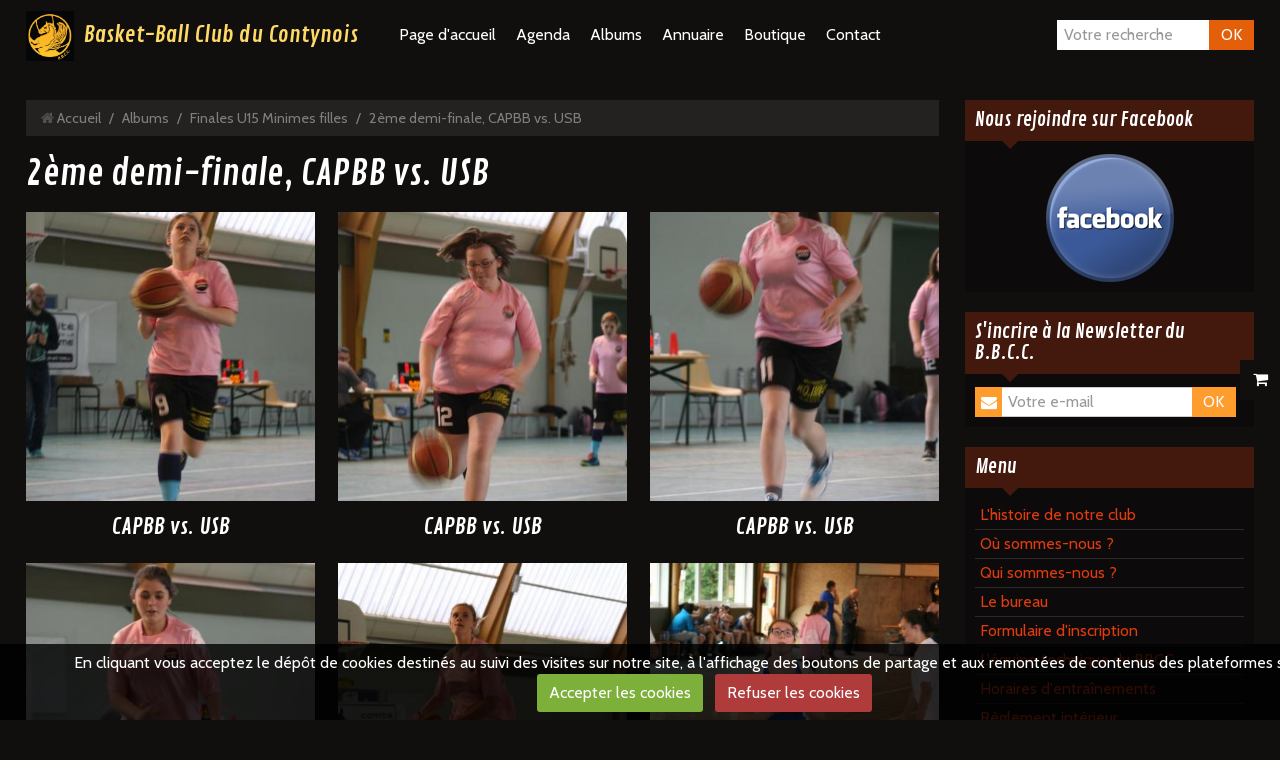

--- FILE ---
content_type: text/html; charset=UTF-8
request_url: http://www.bbcc.fr/album-photos/finales-u15-minimes-filles/2eme-demi-finale-ca-peronne-vs-us-beauchamps/
body_size: 33766
content:
<!DOCTYPE html>
<html lang="fr">
<head>
<title>2ème demi-finale, CAPBB vs. USB</title>

<!-- showroom_bootstrap / sport_basket -->
<meta http-equiv="content-type" content="text/html; charset=utf-8">
  <link rel="image_src" href="http://www.bbcc.fr/medias/album/img-1488-1-jpg"/>
  <meta property="og:image" content="http://www.bbcc.fr/medias/album/img-1488-1-jpg" />
  <meta name="description" content="" />
  <link rel="canonical" href="http://www.bbcc.fr/album-photos/finales-u15-minimes-filles/2eme-demi-finale-ca-peronne-vs-us-beauchamps/">



<meta name="generator" content="e-monsite (e-monsite.com)">



<meta name="viewport" content="width=device-width, initial-scale=1.0, maximum-scale=1.0, user-scalable=no">
<!--[if IE]>
<meta http-equiv="X-UA-Compatible" content="IE=edge">
<![endif]-->

<link rel="icon" href="http://www.bbcc.fr/medias/site/favicon/9b3d7ded-5d5c-4c30-91f5-1088d9020604-1.jpg">

<link rel="apple-touch-icon" sizes="114x114" href="http://www.bbcc.fr/medias/site/mobilefavicon/0922e481-2127-426e-b980-ce1d0a22a2fc.jpg?fx=c_114_114" />
<link rel="apple-touch-icon" sizes="72x72" href="http://www.bbcc.fr/medias/site/mobilefavicon/0922e481-2127-426e-b980-ce1d0a22a2fc.jpg?fx=c_72_72" />
<link rel="apple-touch-icon" href="http://www.bbcc.fr/medias/site/mobilefavicon/0922e481-2127-426e-b980-ce1d0a22a2fc.jpg?fx=c_57_57" />
<link rel="apple-touch-icon-precomposed" href="http://www.bbcc.fr/medias/site/mobilefavicon/0922e481-2127-426e-b980-ce1d0a22a2fc.jpg?fx=c_57_57" />






<link href="//fonts.googleapis.com/css?family=Cabin:400,700|Contrail+One&display=swap" rel="stylesheet">
<link href="//www.bbcc.fr/themes/combined.css?v=6_1591878890_92" rel="stylesheet">
<!--[if IE 7]>
<link href="//www.bbcc.fr/medias/static/themes/bootstrap/css/font-awesome-ie7.min.css" rel="stylesheet">
<![endif]-->
<!--[if gte IE 9]>
<style type="text/css">
body:before,
body:after{
   filter: none;
}
</style>
<![endif]-->
<script src="http://www.bbcc.fr/themes/combined.js?v=6_1591878890_92"></script>
<!-- Le HTML5 shim, for IE6-8 support of HTML5 elements -->
<!--[if lt IE 9]>
<script src="//www.bbcc.fr/medias/static/themes/bootstrap/js/html5shiv.js"></script>
<![endif]-->

    <script src="//www.bbcc.fr/medias/static/jqueryCuttr/jquery.cookie.js"></script>
    <script src="//www.bbcc.fr/medias/static/jqueryCuttr/jquery.cookiecuttr.js"></script>
    <script>
    $(document).ready(function(){
        $.cookieCuttr({
            cookieNotificationLocationBottom : true,
            cookieDeclineButton : true,
            cookieResetButton : false,
            cookieAcceptButtonText :'Accepter\u0020les\u0020cookies',
            cookieDeclineButtonText :'Refuser\u0020les\u0020cookies',
            cookieResetButtonText : 'R\u00E9initialiser\u0020les\u0020cookies',
            cookieAnalyticsMessage : 'En\u0020cliquant\u0020vous\u0020acceptez\u0020le\u0020d\u00E9p\u00F4t\u0020de\u0020cookies\u0020destin\u00E9s\u0020au\u0020suivi\u0020des\u0020visites\u0020sur\u0020notre\u0020site,\u0020\u00E0\u0020l\u0027affichage\u0020des\u0020boutons\u0020de\u0020partage\u0020et\u0020aux\u0020remont\u00E9es\u0020de\u0020contenus\u0020des\u0020plateformes\u0020sociales.',
            cookieWhatAreLinkText : ''      
        });
    });
    </script>

<script async src="https://www.googletagmanager.com/gtag/js?id=G-4VN4372P6E"></script>
<script>
    window.dataLayer = window.dataLayer || [];
    function gtag(){dataLayer.push(arguments);}
    
    gtag('consent', 'default', {
        'ad_storage': 'denied',
        'analytics_storage': 'denied'
    });
    
    gtag('js', new Date());
    gtag('config', 'G-4VN4372P6E');
</script>


    <!-- Global site tag (gtag.js) -->
        <script async src="https://www.googletagmanager.com/gtag/js?id=UA-66592031-1"></script>
        <script>
        window.dataLayer = window.dataLayer || [];
        function gtag(){dataLayer.push(arguments);}

gtag('consent', 'default', {
            'ad_storage': 'denied',
            'analytics_storage': 'denied'
        });
        gtag('set', 'allow_ad_personalization_signals', false);
                gtag('js', new Date());
        gtag('config', 'UA-66592031-1');
    </script>
</head>
<body id="album-photos_run_finales-u15-minimes-filles_2eme-demi-finale-ca-peronne-vs-us-beauchamps" class="default">
    
        
    <!-- MENU -->
    <nav class="navbar navbar-fixed-top">
        <div class="navbar-container">
            <div class="navbar-inner">
                                <a href="http://www.bbcc.fr/" class="logo visible-desktop">
                    <img src="http://www.bbcc.fr/medias/site/logos/9b3d7ded-5d5c-4c30-91f5-1088d9020604.jpg" alt="Basket-Ball Club du Contynois">
                </a>
                                                <a class="brand" href="http://www.bbcc.fr/">Basket-Ball Club du Contynois</a>
                                <button type="button" class="btn btn-navbar">
                    <i class="icon icon-reorder"></i>
                </button>
                                <button type="button" class="btn btn-navbar-form hidden-desktop">
                    <i class="icon icon-search"></i>
                </button>
                                
                                <form method="get" action="http://www.bbcc.fr/search/site/" class="form-inline navbar-form">
                    <div class="input-append">
                    <input type="text" placeholder="Votre recherche" value="" name="q">
                    <button type="submit" class="btn">OK</button>
                    </div>
                </form>
                  
                <div class="nav-collapse collapse">
                       <ul class="nav nav-list">
         <li class="nav-item-1">
         <a class="nav-link " href="http://www.bbcc.fr/" >Page d'accueil</a>
               </li>
            <li class="nav-item-2">
         <a class="nav-link " href="http://www.bbcc.fr/agenda/" >Agenda</a>
               </li>
            <li class="nav-item-3">
         <a class="nav-link " href="http://www.bbcc.fr/album-photos/" >Albums</a>
               </li>
            <li class="nav-item-4">
         <a class="nav-link " href="http://www.bbcc.fr/annuaire/" >Annuaire</a>
               </li>
            <li class="nav-item-5">
         <a class="nav-link " href="http://www.bbcc.fr/boutique" >Boutique</a>
               </li>
            <li class="nav-item-6">
         <a class="nav-link " href="http://www.bbcc.fr/contact" >Contact</a>
               </li>
         </ul>

                </div>
            </div>
        </div>
    </nav>
    <!-- //MENU -->
    
        
    <!-- MAIN -->
    <div id="main-area" class="main sidebar-on-right">
        <div class="row-fluid">
                        
            <div class="span9 content" id="content-area">
                                   <ul class="breadcrumb hidden-phone">
                  <li>
            <i class="icon icon-home"></i> <a href="http://www.bbcc.fr/" title="Basket-Ball Club du Contynois">Accueil</a> <span class="divider">/</span>
         </li>
                        <li>
            <a href="http://www.bbcc.fr/album-photos/" title="Albums">Albums</a> <span class="divider">/</span>
        </li>
                        <li>
            <a href="http://www.bbcc.fr/album-photos/finales-u15-minimes-filles/" title="Finales U15 Minimes filles">Finales U15 Minimes filles</a> <span class="divider">/</span>
        </li>
                        <li class="active">
            2ème demi-finale, CAPBB vs. USB
         </li>
            </ul>
                                                
                <div class="view view-album" id="view-category">
    <h1 class="view-title">2ème demi-finale, CAPBB vs. USB</h1>
    
        
    
        
    
        <div class="row-fluid">
        <ul class="thumbnails thumbnails-album">
                    <li class="span4" data-category="2eme-demi-finale-ca-peronne-vs-us-beauchamps">
                <div class="thumbnail">
                    <a  href="http://www.bbcc.fr/album-photos/finales-u15-minimes-filles/2eme-demi-finale-ca-peronne-vs-us-beauchamps/img-3321.html" class="thumbnail-content">
                                                <img alt="CAPBB vs. USB" src="http://www.bbcc.fr/medias/album/img-3321.jpg?fx=c_400_400" width="400">
                                                
                            		        </a>
                                        
                                        <h3 class="thumbnail-title">
                        CAPBB vs. USB
                    </h3>
                                    </div>
             </li>
                    <li class="span4" data-category="2eme-demi-finale-ca-peronne-vs-us-beauchamps">
                <div class="thumbnail">
                    <a  href="http://www.bbcc.fr/album-photos/finales-u15-minimes-filles/2eme-demi-finale-ca-peronne-vs-us-beauchamps/img-3318.html" class="thumbnail-content">
                                                <img alt="CAPBB vs. USB" src="http://www.bbcc.fr/medias/album/img-3318.jpg?fx=c_400_400" width="400">
                                                
                            		        </a>
                                        
                                        <h3 class="thumbnail-title">
                        CAPBB vs. USB
                    </h3>
                                    </div>
             </li>
                    <li class="span4" data-category="2eme-demi-finale-ca-peronne-vs-us-beauchamps">
                <div class="thumbnail">
                    <a  href="http://www.bbcc.fr/album-photos/finales-u15-minimes-filles/2eme-demi-finale-ca-peronne-vs-us-beauchamps/img-3314.html" class="thumbnail-content">
                                                <img alt="CAPBB vs. USB" src="http://www.bbcc.fr/medias/album/img-3314.jpg?fx=c_400_400" width="400">
                                                
                            		        </a>
                                        
                                        <h3 class="thumbnail-title">
                        CAPBB vs. USB
                    </h3>
                                    </div>
             </li>
                    <li class="span4" data-category="2eme-demi-finale-ca-peronne-vs-us-beauchamps">
                <div class="thumbnail">
                    <a  href="http://www.bbcc.fr/album-photos/finales-u15-minimes-filles/2eme-demi-finale-ca-peronne-vs-us-beauchamps/img-3312.html" class="thumbnail-content">
                                                <img alt="CAPBB vs. USB" src="http://www.bbcc.fr/medias/album/img-3312.jpg?fx=c_400_400" width="400">
                                                
                            		        </a>
                                        
                                        <h3 class="thumbnail-title">
                        CAPBB vs. USB
                    </h3>
                                    </div>
             </li>
                    <li class="span4" data-category="2eme-demi-finale-ca-peronne-vs-us-beauchamps">
                <div class="thumbnail">
                    <a  href="http://www.bbcc.fr/album-photos/finales-u15-minimes-filles/2eme-demi-finale-ca-peronne-vs-us-beauchamps/img-3309.html" class="thumbnail-content">
                                                <img alt="CAPBB vs. USB" src="http://www.bbcc.fr/medias/album/img-3309.jpg?fx=c_400_400" width="400">
                                                
                            		        </a>
                                        
                                        <h3 class="thumbnail-title">
                        CAPBB vs. USB
                    </h3>
                                    </div>
             </li>
                    <li class="span4" data-category="2eme-demi-finale-ca-peronne-vs-us-beauchamps">
                <div class="thumbnail">
                    <a  href="http://www.bbcc.fr/album-photos/finales-u15-minimes-filles/2eme-demi-finale-ca-peronne-vs-us-beauchamps/img-3351.html" class="thumbnail-content">
                                                <img alt="CAPBB vs. USB" src="http://www.bbcc.fr/medias/album/img-3351.jpg?fx=c_400_400" width="400">
                                                
                            		        </a>
                                        
                                        <h3 class="thumbnail-title">
                        CAPBB vs. USB
                    </h3>
                                    </div>
             </li>
                    <li class="span4" data-category="2eme-demi-finale-ca-peronne-vs-us-beauchamps">
                <div class="thumbnail">
                    <a  href="http://www.bbcc.fr/album-photos/finales-u15-minimes-filles/2eme-demi-finale-ca-peronne-vs-us-beauchamps/img-3353.html" class="thumbnail-content">
                                                <img alt="CAPBB vs. USB" src="http://www.bbcc.fr/medias/album/img-3353.jpg?fx=c_400_400" width="400">
                                                
                            		        </a>
                                        
                                        <h3 class="thumbnail-title">
                        CAPBB vs. USB
                    </h3>
                                    </div>
             </li>
                    <li class="span4" data-category="2eme-demi-finale-ca-peronne-vs-us-beauchamps">
                <div class="thumbnail">
                    <a  href="http://www.bbcc.fr/album-photos/finales-u15-minimes-filles/2eme-demi-finale-ca-peronne-vs-us-beauchamps/img-1455.html" class="thumbnail-content">
                                                <img alt="CAPBB vs. USB" src="http://www.bbcc.fr/medias/album/img-1455.jpg?fx=c_400_400" width="400">
                                                
                            		        </a>
                                        
                                        <h3 class="thumbnail-title">
                        CAPBB vs. USB
                    </h3>
                                    </div>
             </li>
                    <li class="span4" data-category="2eme-demi-finale-ca-peronne-vs-us-beauchamps">
                <div class="thumbnail">
                    <a  href="http://www.bbcc.fr/album-photos/finales-u15-minimes-filles/2eme-demi-finale-ca-peronne-vs-us-beauchamps/img-1456.html" class="thumbnail-content">
                                                <img alt="CAPBB vs. USB" src="http://www.bbcc.fr/medias/album/img-1456.jpg?fx=c_400_400" width="400">
                                                
                            		        </a>
                                        
                                        <h3 class="thumbnail-title">
                        CAPBB vs. USB
                    </h3>
                                    </div>
             </li>
                </ul>
    </div>
        
    <div class="pagination pagination-centered">
    <ul>
        <li class="pagination-prev">
                <span><i class="icon icon-chevron-left"></i></span>
                </li>
                        <li class="pagination-current active"><span>1</span></li>
           
                        <li><a href="http://www.bbcc.fr/album-photos/finales-u15-minimes-filles/2eme-demi-finale-ca-peronne-vs-us-beauchamps/2/">2</a></li>
           
                        <li><a href="http://www.bbcc.fr/album-photos/finales-u15-minimes-filles/2eme-demi-finale-ca-peronne-vs-us-beauchamps/3/">3</a></li>
           
                        <li><a href="http://www.bbcc.fr/album-photos/finales-u15-minimes-filles/2eme-demi-finale-ca-peronne-vs-us-beauchamps/4/">4</a></li>
           
                        <li><a href="http://www.bbcc.fr/album-photos/finales-u15-minimes-filles/2eme-demi-finale-ca-peronne-vs-us-beauchamps/5/">5</a></li>
           
                <li class="pagination-next">
                <a href="http://www.bbcc.fr/album-photos/finales-u15-minimes-filles/2eme-demi-finale-ca-peronne-vs-us-beauchamps/2/" rel="next"><i class="icon icon-chevron-right"></i></a>
                </li>
   </ul>
</div>
</div>
            </div>
                
                        <div class="span3 sidebar" id="sidebar">
                
                                                                                                                                                        <div class="widget widget_fbprofile">
                                
            <p class="widget-title">
        
        
            Nous rejoindre sur Facebook
          

    
            </p>
    
                                                        <div>
                                <div class="widget-content">
                                <p class="fb-profile text-center">
        <a href="https://www.facebook.com/BBCC-CONTY-971537836241625/">
        <img src="http://www.bbcc.fr/medias/static/socialnetwork/facebook/badge.png" alt="Facebook">
    </a>
    </p>
                                </div>
                            </div>
                                                    </div>
                                                                                                                                                                                                                                                    <div class="widget widget_newsletter">
                                
            <p class="widget-title">
        
        
            S'incrire à la Newsletter du B.B.C.C.
          

    
            </p>
    
                                                        <div>
                                <div class="widget-content">
                                <form method="post" action="http://www.bbcc.fr/newsletters/subscribe" class="form-newsletter">
    <div class="input-prepend input-append">
        <span class="add-on"><i class="icon icon-envelope"></i></span>
        <button type="submit" class="btn" name="newsletter_button">OK</button>
        <div>
        <input type="text" placeholder="Votre e-mail" class="input-block-level" name="email" value="">
        </div>
    </div>
</form>
                                </div>
                            </div>
                                                    </div>
                                                                                                                                                                                                        <div class="widget widget_page_category">
                                
            <p class="widget-title">
        
        
            Menu
          

    
            </p>
    
                                                        <div>
                                <div class="widget-content">
                                            <ul class="nav nav-list" data-module="pages">
                
                                    <li>
                <a href="http://www.bbcc.fr/pages/historique.html">L'histoire de notre club</a>
            </li>
                        <li>
                <a href="http://www.bbcc.fr/pages/ou-sommes-nous.html">Où sommes-nous ?</a>
            </li>
                        <li>
                <a href="http://www.bbcc.fr/pages/presentation.html">Qui sommes-nous ?</a>
            </li>
                        <li>
                <a href="http://www.bbcc.fr/pages/conseil-administration.html">Le bureau</a>
            </li>
                        <li>
                <a href="http://www.bbcc.fr/pages/rejoindre-l-association.html">Formulaire d'inscription</a>
            </li>
                        <li>
                <a href="http://www.bbcc.fr/pages/l-equipe-technique.html">L'équipe technique du BBCC</a>
            </li>
                        <li>
                <a href="http://www.bbcc.fr/pages/page-2.html">Horaires d'entraînements</a>
            </li>
                        <li>
                <a href="http://www.bbcc.fr/pages/reglement-interieur.html">Règlement intérieur</a>
            </li>
                        <li>
                <a href="http://www.bbcc.fr/pages/les-equipes.html">Les équipes et les résultats</a>
            </li>
                        <li>
                <a href="http://www.bbcc.fr/pages/presse.html">Articles de presse</a>
            </li>
                        <li>
                <a href="http://www.bbcc.fr/pages/page.html">Les sponsors du BBCC</a>
            </li>
                        <li>
                <a href="http://www.bbcc.fr/pages/page-3.html">Le fond d'écran du club</a>
            </li>
                        <li>
                <a href="http://www.bbcc.fr/pages/page-4.html">Les Newsletters</a>
            </li>
                                </ul>
    

                                </div>
                            </div>
                                                    </div>
                                                                                                                                                                                                        <div class="widget widget_event_categories">
                                
            <p class="widget-title">
        
        
            Agenda
          

    
            </p>
    
                                                        <div>
                                <div class="widget-content">
                                <ul class="nav nav-list" data-module="agenda">
   <li><a href="http://www.bbcc.fr/agenda/match-1/" data-category="match-1">Match à l'extérieur</a></li>
   <li><a href="http://www.bbcc.fr/agenda/match-domicile/" data-category="match-domicile">Match à domicile</a></li>
   <li><a href="http://www.bbcc.fr/agenda/animation-du-club/" data-category="animation-du-club">Animation du Club</a></li>
</ul>

                                </div>
                            </div>
                                                    </div>
                                                                                                                                                                                                        <div class="widget widget_image_last">
                                
            <p class="widget-title">
        
        
            Dernières photos
          

    
            </p>
    
                                                        <div>
                                <div class="widget-content">
                                <ul class="pictures" data-module="album-photos">
           <li>
            <a href="http://www.bbcc.fr/album-photos/saison-2020-2021/benjamins/tournoi-u13.html" data-category="benjamins">
                                <img src="http://www.bbcc.fr/medias/album/tournoi-u13.jpg?fx=c_400_400" alt="Tournoi A.N.B.B.">
                            </a>
        </li>
           <li>
            <a href="http://www.bbcc.fr/album-photos/saison-2020-2021/cadets-b/tournoi-1.html" data-category="cadets-b">
                                <img src="http://www.bbcc.fr/medias/album/tournoi-1.jpg?fx=c_400_400" alt="Tournoi Albert">
                            </a>
        </li>
           <li>
            <a href="http://www.bbcc.fr/album-photos/saison-2020-2021/cadets-b/tournoi.html" data-category="cadets-b">
                                <img src="http://www.bbcc.fr/medias/album/tournoi.jpg?fx=c_400_400" alt="Tournoi Albert">
                            </a>
        </li>
           <li>
            <a href="http://www.bbcc.fr/album-photos/saison-2020-2021/cadets-b/tournoi2.html" data-category="cadets-b">
                                <img src="http://www.bbcc.fr/medias/album/tournoi2.jpg?fx=c_400_400" alt="Tournoi Albert">
                            </a>
        </li>
           <li>
            <a href="http://www.bbcc.fr/album-photos/saison-2020-2021/cadets-b/les-deux-equipes-reuniesjpg-1.html" data-category="cadets-b">
                                <img src="http://www.bbcc.fr/medias/album/les-deux-equipes-reuniesjpg-1.jpg?fx=c_400_400" alt="Tournoi Albert">
                            </a>
        </li>
           <li>
            <a href="http://www.bbcc.fr/album-photos/saison-2020-2021/cadets-b/les2equipes-1.html" data-category="cadets-b">
                                <img src="http://www.bbcc.fr/medias/album/les2equipes-1.jpg?fx=c_400_400" alt="Tournoi Albert1">
                            </a>
        </li>
           <li>
            <a href="http://www.bbcc.fr/album-photos/saison-2020-2021/seniors-f/match1-contre-bohain-2.html" data-category="seniors-f">
                                <img src="http://www.bbcc.fr/medias/album/match1-contre-bohain-2.jpg?fx=c_400_400" alt="Match contre bohain ">
                            </a>
        </li>
           <li>
            <a href="http://www.bbcc.fr/album-photos/saison-2020-2021/seniors-f/match1-contre-bohain.html" data-category="seniors-f">
                                <img src="http://www.bbcc.fr/medias/album/match1-contre-bohain.jpg?fx=c_400_400" alt="Match contre bohain">
                            </a>
        </li>
   </ul>

                                </div>
                            </div>
                                                    </div>
                                                                                                                                                                                                        <div class="widget widget_image_categories">
                                
            <p class="widget-title">
        
        
            Album photos
          

    
            </p>
    
                                                        <div>
                                <div class="widget-content">
                                        <ul class="nav nav-list" data-module="album-photos">
           <li><a href="http://www.bbcc.fr/album-photos/saison-2020-2021/" data-category="saison-2020-2021">Saison 2020/2021</a></li>
           <li><a href="http://www.bbcc.fr/album-photos/saison-2019-2020/" data-category="saison-2019-2020">Saison 2019/2020</a></li>
           <li><a href="http://www.bbcc.fr/album-photos/saison-2015-2016/" data-category="saison-2015-2016">Saison 2015-2016</a></li>
           <li><a href="http://www.bbcc.fr/album-photos/finales-u15-minimes-filles/" data-category="finales-u15-minimes-filles">Finales U15 Minimes filles</a></li>
           <li><a href="http://www.bbcc.fr/album-photos/saison-2015-2016/" data-category="saison-2015-2016">Saison 2015-2016</a></li>
           <li><a href="http://www.bbcc.fr/album-photos/fci/" data-category="fci">Finales U13 Benjamines</a></li>
           <li><a href="http://www.bbcc.fr/album-photos/finales-des-coupes-de-la-somme-u1/" data-category="finales-des-coupes-de-la-somme-u1">Finales de la Coupe de la Somme U13 & U15 féminines</a></li>
           <li><a href="http://www.bbcc.fr/album-photos/fete-nationale-du-mini-basket-2016/" data-category="fete-nationale-du-mini-basket-2016">Fête Nationale du Mini-Basket 2016</a></li>
           <li><a href="http://www.bbcc.fr/album-photos/tournoi-inter-comites-juin-2016/" data-category="tournoi-inter-comites-juin-2016">Tournoi Inter-Comités, juin 2016</a></li>
           <li><a href="http://www.bbcc.fr/album-photos/u17-cadets-challenge-julien-nampont/" data-category="u17-cadets-challenge-julien-nampont">U17 Cadets, Challenge Julien Nampont</a></li>
           <li><a href="http://www.bbcc.fr/album-photos/stage-u13-equipe-de-somme-avril-2016/" data-category="stage-u13-equipe-de-somme-avril-2016">Stage U13 équipe de Somme, avril 2016</a></li>
           <li><a href="http://www.bbcc.fr/album-photos/finales-de-coupe-de-france-2016/" data-category="finales-de-coupe-de-france-2016">Finales de Coupe de France 2016</a></li>
           <li><a href="http://www.bbcc.fr/album-photos/stage-d-avril-u17-cadets/" data-category="stage-d-avril-u17-cadets">Stage d'Avril, U17 Cadets</a></li>
           <li><a href="http://www.bbcc.fr/album-photos/panier-d-or-2016/" data-category="panier-d-or-2016">Panier d'Or 2016</a></li>
           <li><a href="http://www.bbcc.fr/album-photos/tournoi-de-noel/" data-category="tournoi-de-noel">Tournoi de l'Avenir</a></li>
           <li><a href="http://www.bbcc.fr/album-photos/panier-d-or-2015/" data-category="panier-d-or-2015">Panier d'Or 2015</a></li>
           <li><a href="http://www.bbcc.fr/album-photos/kinder-sport-basket-day-2015/" data-category="kinder-sport-basket-day-2015">Kinder + Sport Basket Day 2015</a></li>
           <li><a href="http://www.bbcc.fr/album-photos/stage-de-detection-equipe-de-somme-octobre-2015/" data-category="stage-de-detection-equipe-de-somme-octobre-2015">Stage de détection, équipe de Somme - octobre 2015</a></li>
           <li><a href="http://www.bbcc.fr/album-photos/saison-2014-2015/" data-category="saison-2014-2015">Saison 2014-2015</a></li>
           <li><a href="http://www.bbcc.fr/album-photos/equipes-minimes-filles-saison-2014-2015/" data-category="equipes-minimes-filles-saison-2014-2015">C.T.C. Minimes filles Conty-Amiens-Longueau / saison 2014-2015</a></li>
           <li><a href="http://www.bbcc.fr/album-photos/lhghg/" data-category="lhghg">Saison 2014-2015</a></li>
           <li><a href="http://www.bbcc.fr/album-photos/saison-2013-2014/" data-category="saison-2013-2014">Saison 2013-2014</a></li>
           <li><a href="http://www.bbcc.fr/album-photos/saison-2012-2013/" data-category="saison-2012-2013">Saison 2012-2013</a></li>
           <li><a href="http://www.bbcc.fr/album-photos/saison-2011-2012/" data-category="saison-2011-2012">Saison 2011-2012</a></li>
           <li><a href="http://www.bbcc.fr/album-photos/saison-2010-2011/" data-category="saison-2010-2011">Saison 2010-2011</a></li>
           <li><a href="http://www.bbcc.fr/album-photos/saison-2009-2010/" data-category="saison-2009-2010">Saison 2009-2010</a></li>
           <li><a href="http://www.bbcc.fr/album-photos/boutique-du-bbcc/" data-category="boutique-du-bbcc">Boutique du BBCC</a></li>
           <li><a href="http://www.bbcc.fr/album-photos/depuis-2009/" data-category="depuis-2009">Depuis 2009... (photos du passé)</a></li>
        </ul>
    
                                </div>
                            </div>
                                                    </div>
                                                                                            </div>
                    </div>
            </div>
    <!-- //MAIN -->
    
        <footer id="footer">
                        <div id="legal-mentions">
        <ul>
    <li><a href="http://www.bbcc.fr/about/legal">Mentions légales</a></li>

                    <li><a href="http://www.bbcc.fr/about/cgu">Conditions générales d'utilisation</a></li>
            
    

</ul>        </div>
                        <div id="brandcopyright" style="display:block !important">
                <ul class="inline" style="display:block!important;visibility:visible!important;">
        <li><a href="https://www.e-monsite.com/?utm_campaign=network_bottom_link" target="_blank" title="Créer un site internet avec e-monsite">Créer un site internet avec e-monsite</a></li>

                <li><a href="http://www.e-monsite.com/contact/signalement-de-contenu-illicite.html?url=www.bbcc.fr&amp;page=http://www.bbcc.fr/album-photos/finales-u15-minimes-filles/2eme-demi-finale-ca-peronne-vs-us-beauchamps" target="_blank" rel="nofollow">Signaler un contenu illicite sur ce site</a></li>
        
      </ul>
   
        </div>
            </footer>
        
        
        <div id="eco-quick-access">
        <div>
            <i class="icon icon-shopping-cart"></i>
        </div>
        <ul class="nav nav-list">
            <li>
                <a href="http://www.bbcc.fr/boutique/do/cart/">Aller au panier</a>
            </li>
            <li>
                <a href="http://www.bbcc.fr/boutique/do/account">Votre compte</a>
            </li>
        </ul>
    </div>
        
    <a href="javascript:void(0)" id="go-to-top">
        <i class="icon icon-arrow-up icon-2x"></i>
    </a>
    
       
        

 
    
						
			             
                    
								                										<!-- BEGIN TAG -->
<script type="text/javascript" src="https://static.criteo.net/js/ld/publishertag.js" async="true"></script>
<div id="crt-b7726f3d" style="width:0px;height:0px;"></div>
<script type="text/javascript">
    var width = window.innerWidth||document.documentElement.clientWidth||document.body.clientWidth;
    var isMobile = ( /Android|webOS|iPhone|iPad|iPod|BlackBerry|IEMobile|Opera Mini/i.test(navigator.userAgent) || width <= 768 );
    var Criteo = Criteo || {};
    Criteo.events = Criteo.events || [];
    Criteo.events.push(function() {
        Criteo.DisplayAd({
            "zoneid": (isMobile ? 1356754 : 1356753),
            "containerid": "crt-b7726f3d",
            "adformat": "stickyfooter",
            "passbackCode": function() {document.getElementById('crt-b7726f3d').style.display = 'none';}
        });
    });

    var observer = new MutationObserver(function (m) {
      if (m[0].addedNodes[0].lastChild.id === 'cto_sticky') {
          $('#crt-b7726f3d>div>a').remove();
          $('footer').css('margin-bottom', '100px');
      }
    });

    observer.observe(document.getElementById('crt-b7726f3d'), {childList: true});
</script>
<!-- END TAG -->
						
			 		 	 




</body>
</html>